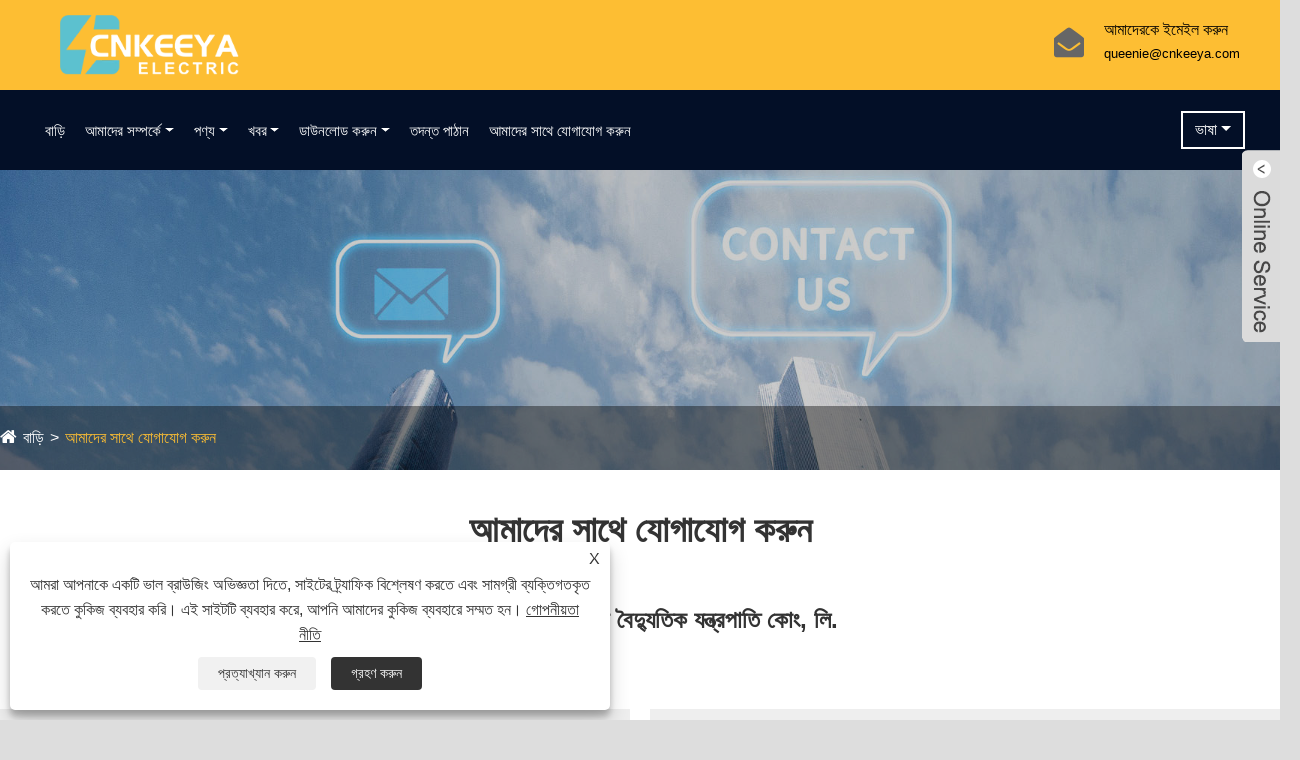

--- FILE ---
content_type: text/html; charset=utf-8
request_url: https://bn.cnkeeya.com/contact.html
body_size: 11030
content:

<!DOCTYPE html>
<html lang="bn">
    <head>
        <meta charset="utf-8">
        <meta http-equiv="X-UA-Compatible" content="IE=edge">
        <meta name="viewport" content="width=device-width, initial-scale=1.0, maximum-scale=1.0, user-scalable=no">
        
<title>আমাদের সাথে যোগাযোগ করুন - Zhejiang Hanya Electric Appliance Co., Ltd.</title>
<meta name="keywords" content="আমাদের সাথে যোগাযোগ করুন" />
<meta name="description" content="আপনি আমাদের কল করতে পারেন, ই-মেইল পাঠাতে পারেন। আমরা আপনার প্রয়োজনীয়তার জন্য বা আপনার দর্শনের সুবিধার্থে সর্বদা প্রস্তুত থাকব।" />
<link rel="shortcut icon" href="/upload/7325/2025041616344816281.ico" type="image/x-icon" />
<!-- Google tag (gtag.js) -->
<script async src="https://www.googletagmanager.com/gtag/js?id=G-08FF152XXR"></script>
<script>
  window.dataLayer = window.dataLayer || [];
  function gtag(){dataLayer.push(arguments);}
  gtag('js', new Date());

  gtag('config', 'G-08FF152XXR');
</script>
        <meta name="twitter:card" content="summary" />
        <meta name="twitter:title" content="আমাদের সাথে যোগাযোগ করুন - Zhejiang Hanya Electric Appliance Co., Ltd." />
        <meta name="twitter:description" content="আপনি আমাদের কল করতে পারেন, ই-মেইল পাঠাতে পারেন। আমরা আপনার প্রয়োজনীয়তার জন্য বা আপনার দর্শনের সুবিধার্থে সর্বদা প্রস্তুত থাকব।" />
        <meta name="twitter:image" content="https://bn.cnkeeya.com/upload/7325/20250925132138450467.webp" />
        <meta property="og:type" content="website" />
        <meta property="og:title" content="আমাদের সাথে যোগাযোগ করুন - Zhejiang Hanya Electric Appliance Co., Ltd." />
        <meta property="og:description" content="আপনি আমাদের কল করতে পারেন, ই-মেইল পাঠাতে পারেন। আমরা আপনার প্রয়োজনীয়তার জন্য বা আপনার দর্শনের সুবিধার্থে সর্বদা প্রস্তুত থাকব।" />
        <meta property="og:url" content="https://bn.cnkeeya.com/contact.html" />
        <meta property="og:site_name" content="ঝেজিয়াং কেবল বৈদ্যুতিন অ্যাপ্লায়েন্স কোং, লিমিটেড" />
        <meta property="og:image" content="https://bn.cnkeeya.com/upload/7325/20250925132138450467.webp">
        <link href="https://bn.cnkeeya.com/contact.html" rel="canonical" />
        <link rel="alternate" hreflang="en"  href="https://www.cnkeeya.com/contact.html"/>
<link rel="alternate" hreflang="es"  href="https://es.cnkeeya.com/contact.html"/>
<link rel="alternate" hreflang="pt"  href="https://pt.cnkeeya.com/contact.html"/>
<link rel="alternate" hreflang="ru"  href="https://ru.cnkeeya.com/contact.html"/>
<link rel="alternate" hreflang="fr"  href="https://fr.cnkeeya.com/contact.html"/>
<link rel="alternate" hreflang="ja"  href="https://ja.cnkeeya.com/contact.html"/>
<link rel="alternate" hreflang="de"  href="https://de.cnkeeya.com/contact.html"/>
<link rel="alternate" hreflang="vi"  href="https://vi.cnkeeya.com/contact.html"/>
<link rel="alternate" hreflang="it"  href="https://it.cnkeeya.com/contact.html"/>
<link rel="alternate" hreflang="nl"  href="https://nl.cnkeeya.com/contact.html"/>
<link rel="alternate" hreflang="th"  href="https://th.cnkeeya.com/contact.html"/>
<link rel="alternate" hreflang="pl"  href="https://pl.cnkeeya.com/contact.html"/>
<link rel="alternate" hreflang="ko"  href="https://ko.cnkeeya.com/contact.html"/>
<link rel="alternate" hreflang="sv"  href="https://sv.cnkeeya.com/contact.html"/>
<link rel="alternate" hreflang="hu"  href="https://hu.cnkeeya.com/contact.html"/>
<link rel="alternate" hreflang="ms"  href="https://ms.cnkeeya.com/contact.html"/>
<link rel="alternate" hreflang="bn"  href="https://bn.cnkeeya.com/contact.html"/>
<link rel="alternate" hreflang="da"  href="https://da.cnkeeya.com/contact.html"/>
<link rel="alternate" hreflang="fi"  href="https://fi.cnkeeya.com/contact.html"/>
<link rel="alternate" hreflang="hi"  href="https://hi.cnkeeya.com/contact.html"/>
<link rel="alternate" hreflang="x-default"  href="https://www.cnkeeya.com/contact.html"/>

        
<link href="/Template/324/css/font-awesome.min.css" rel="stylesheet">
<link href="/Template/324/css/language.css" rel="stylesheet">
<link href="/Template/324/css/bootstrap.min.css" rel="stylesheet">
<link href="/Template/324/css/animate.min.css" rel="stylesheet">
<link href="/Template/324/css/owl.carousel.min.css" rel="stylesheet">
<link href="/Template/324/css/slick.css" rel="stylesheet">
<link href="/Template/324/css/slick-theme.css" rel="stylesheet">
<link href="/Template/324/css/style.css" rel="stylesheet">
<link href="/Template/324/css/swiper.min.css" rel="stylesheet">
<script src="/Template/324/js/jquery-1.12.4.min.js" ></script>
<script src="/Template/324/js/swiper.min.js" ></script>
<link href="/Template/324/css/all.css" rel="stylesheet" type="text/css" />

    </head>
    <body>
        
<div class="wrapper">
  <div class="top-bar">
    <div class="container-fluid">
      <div class=" align-items-center">
        <div class="col-lg-lo ">
          <div class="logo"> 
                  <a href="/" title="ঝেজিয়াং কেবল বৈদ্যুতিন অ্যাপ্লায়েন্স কোং, লিমিটেড"> 
                  <img src="/upload/7325/20250925132138450467.webp" alt="ঝেজিয়াং কেবল বৈদ্যুতিন অ্যাপ্লায়েন্স কোং, লিমিটেড" title="ঝেজিয়াং কেবল বৈদ্যুতিন অ্যাপ্লায়েন্স কোং, লিমিটেড">
                 </a>
          </div>
        </div>
        <div class="col-lg-rt d-none d-lg-block">
          <div class="">
            <div class="col-u">
              <div class="top-bar-item">
                    
              </div>
            </div>
            <div class="col-u">
              <div class="top-bar-item">
                <div class="top-bar-icon"> <i class="fa fa-envelope-open"></i> </div>
                <div class="top-bar-text">
                  <h3>আমাদেরকে ইমেইল করুন</h3>
                  <p><a href="/message.html" title="queenie@cnkeeya.com">queenie@cnkeeya.com</a></p>
                </div>
              </div>
            </div>
          </div>
        </div>
      </div>
    </div>
  </div>
  <div class="nav-bar">
    <div class="container-fluid">
      <nav class="navbar navbar-expand-lg bg-dark navbar-dark"> <a href="#" class="navbar-brand"></a>
        <button type="button" class="navbar-toggler" data-toggle="collapse" data-target="#navbarCollapse"> <span class="navbar-toggler-icon"></span> </button>
        <div class="collapse navbar-collapse justify-content-between" id="navbarCollapse">
          <div class="navbar-nav mr-auto"> 
            <a class="nav-item nav-link" href="/" title="বাড়ি">বাড়ি</a><div class="nav-item dropdown"> <a href="/about.html" title="আমাদের সম্পর্কে" class="nav-link dropdown-toggle" data-toggle="dropdown">আমাদের সম্পর্কে</a><div class="dropdown-menu"><ul><li><a class="dropdown-item" title="Cnkeyaa সম্পর্কে" href="/about.html">Cnkeyaa সম্পর্কে</a></li><li><a class="dropdown-item" title="আমাদের কারখানা" href="/about/factory.html">আমাদের কারখানা</a></li><li><a class="dropdown-item" title="আমাদের সার্টিফিকেট" href="/about/certificate.html">আমাদের সার্টিফিকেট</a></li><li><a class="dropdown-item" title="কর্পারেশন" href="/about/corperation.html">কর্পারেশন</a></li><li><a class="dropdown-item" title="গ্রুপ এবং শাখা" href="/about/group.html">গ্রুপ এবং শাখা</a></li></ul></div></div><div class="nav-item dropdown"> <a href="/products.html" title="পণ্য" class="nav-link dropdown-toggle" data-toggle="dropdown">পণ্য</a><div class="dropdown-menu"><ul><li><a class="dropdown-item" href="/switchgear" title="সুইচগিয়ার" class="dropdown-item">সুইচগিয়ার</a><div class="s-menu"><a title="উচ্চ ভোল্টেজ এবং মাঝারি ভোল্টেজ সুইচগিয়ার" href="/high-voltage-and-medium-voltage-switchgear">উচ্চ ভোল্টেজ এবং মাঝারি ভোল্টেজ সুইচগিয়ার</a><a title="কম ভোল্টেজ সুইচগিয়ার" href="/low-voltage-switchgear">কম ভোল্টেজ সুইচগিয়ার</a></div></li><li><a class="dropdown-item" href="/transformers" title="ট্রান্সফরমার" class="dropdown-item">ট্রান্সফরমার</a><div class="s-menu"><a title="বর্তমান ট্রান্সফরমার" href="/current-transformer">বর্তমান ট্রান্সফরমার</a><a title="ভোল্টেজ ট্রান্সফরমার" href="/voltage-transformer">ভোল্টেজ ট্রান্সফরমার</a><a title="তেল নিমজ্জিত ট্রান্সফরমার" href="/oil-immersed-transformer">তেল নিমজ্জিত ট্রান্সফরমার</a><a title="শুকনো ধরনের ট্রান্সফরমার" href="/dry-type-transformer">শুকনো ধরনের ট্রান্সফরমার</a></div></li><li><a class="dropdown-item" href="/box-type-substation" title="বক্স টাইপ সাবস্টেশন" class="dropdown-item">বক্স টাইপ সাবস্টেশন</a></li><li><a class="dropdown-item" href="/socket-box" title="সকেট বাক্স" class="dropdown-item">সকেট বাক্স</a></li><li><a class="dropdown-item" href="/circuit-breakers" title="সার্কিট ব্রেকার" class="dropdown-item">সার্কিট ব্রেকার</a></li><li><a class="dropdown-item" href="/electrical-insulator" title="বৈদ্যুতিক অন্তরক" class="dropdown-item">বৈদ্যুতিক অন্তরক</a></li><li><a class="dropdown-item" href="/disconnect-switch" title="সংযোগ বিচ্ছিন্ন করুন" class="dropdown-item">সংযোগ বিচ্ছিন্ন করুন</a></li><li><a class="dropdown-item" href="/distribution-cabinet-shell" title="বিতরণ মন্ত্রিসভা শেল" class="dropdown-item">বিতরণ মন্ত্রিসভা শেল</a></li><li><a class="dropdown-item" href="/high-voltage-fuse" title="উচ্চ ভোল্টেজ ফিউজ" class="dropdown-item">উচ্চ ভোল্টেজ ফিউজ</a></li><li><a class="dropdown-item" href="/accessory" title="আনুষঙ্গিক" class="dropdown-item">আনুষঙ্গিক</a></li><li><a class="dropdown-item" href="/new-energy-distribution-euipment" title="নতুন শক্তি বিতরণ ইইউপমেন্ট" class="dropdown-item">নতুন শক্তি বিতরণ ইইউপমেন্ট</a></li></ul></div></div><div class="nav-item dropdown"> <a href="/news.html" title="খবর" class="nav-link dropdown-toggle" data-toggle="dropdown">খবর</a><div class="dropdown-menu"><ul><li><a  class="dropdown-item"  title="কর্পোরেট খবর" href="/news/corporate-news">কর্পোরেট খবর</a></li><li><a  class="dropdown-item"  title="শিল্প সংবাদ" href="/news/industry-news">শিল্প সংবাদ</a></li><li><a  class="dropdown-item"  title="FAQ" href="/news/faq">FAQ</a></li><li><a  class="dropdown-item"  title="এক্সপো নিউজ" href="/news/expo-news">এক্সপো নিউজ</a></li><li><a  class="dropdown-item"  title="দলের কার্যকলাপ" href="/news/team-activity">দলের কার্যকলাপ</a></li></ul></div></div><div class="nav-item dropdown"> <a href="/download.html" title="ডাউনলোড করুন" class="nav-link dropdown-toggle" data-toggle="dropdown">ডাউনলোড করুন</a><div class="dropdown-menu"><ul><li><a  class="dropdown-item" title="সুইচগিয়ার" href="/download/switchgear">সুইচগিয়ার</a></li><li><a  class="dropdown-item" title="ট্রান্সফর্মার" href="/download/transformer">ট্রান্সফর্মার</a></li><li><a  class="dropdown-item" title="বিদ্যুৎ বিতরণ বাক্স" href="/download/power-distribution-box">বিদ্যুৎ বিতরণ বাক্স</a></li><li><a  class="dropdown-item" title="উচ্চ ভোল্টেজ ফিউজ" href="/download/high-voltage-fuse">উচ্চ ভোল্টেজ ফিউজ</a></li></ul></div></div><a class="nav-item nav-link" href="/message.html" title="তদন্ত পাঠান">তদন্ত পাঠান</a><a class="nav-item nav-link" href="/contact.html" title="আমাদের সাথে যোগাযোগ করুন">আমাদের সাথে যোগাযোগ করুন</a>   
          </div>
        </div>
        <div class="ml-auto language">
          <div class="nav-item dropdown"> <a class="btn dropdown-toggle" href="javascript:;"  data-toggle="dropdown">ভাষা</a>
            <div class="dropdown-menu">
              <ul >
                   <li class="nav-item nav-link language-flag language-flag-en"><a title="English" href="https://www.cnkeeya.com/contact.html" class="b"><b class="country-flag"></b><span>English</span></a></li><li class="nav-item nav-link language-flag language-flag-es"><a title="Español" href="https://es.cnkeeya.com/contact.html" class="b"><b class="country-flag"></b><span>Español</span></a></li><li class="nav-item nav-link language-flag language-flag-pt"><a title="Português" href="https://pt.cnkeeya.com/contact.html" class="b"><b class="country-flag"></b><span>Português</span></a></li><li class="nav-item nav-link language-flag language-flag-ru"><a title="русский" href="https://ru.cnkeeya.com/contact.html" class="b"><b class="country-flag"></b><span>русский</span></a></li><li class="nav-item nav-link language-flag language-flag-fr"><a title="Français" href="https://fr.cnkeeya.com/contact.html" class="b"><b class="country-flag"></b><span>Français</span></a></li><li class="nav-item nav-link language-flag language-flag-ja"><a title="日本語" href="https://ja.cnkeeya.com/contact.html" class="b"><b class="country-flag"></b><span>日本語</span></a></li><li class="nav-item nav-link language-flag language-flag-de"><a title="Deutsch" href="https://de.cnkeeya.com/contact.html" class="b"><b class="country-flag"></b><span>Deutsch</span></a></li><li class="nav-item nav-link language-flag language-flag-vi"><a title="tiếng Việt" href="https://vi.cnkeeya.com/contact.html" class="b"><b class="country-flag"></b><span>tiếng Việt</span></a></li><li class="nav-item nav-link language-flag language-flag-it"><a title="Italiano" href="https://it.cnkeeya.com/contact.html" class="b"><b class="country-flag"></b><span>Italiano</span></a></li><li class="nav-item nav-link language-flag language-flag-nl"><a title="Nederlands" href="https://nl.cnkeeya.com/contact.html" class="b"><b class="country-flag"></b><span>Nederlands</span></a></li><li class="nav-item nav-link language-flag language-flag-th"><a title="ภาษาไทย" href="https://th.cnkeeya.com/contact.html" class="b"><b class="country-flag"></b><span>ภาษาไทย</span></a></li><li class="nav-item nav-link language-flag language-flag-pl"><a title="Polski" href="https://pl.cnkeeya.com/contact.html" class="b"><b class="country-flag"></b><span>Polski</span></a></li><li class="nav-item nav-link language-flag language-flag-ko"><a title="한국어" href="https://ko.cnkeeya.com/contact.html" class="b"><b class="country-flag"></b><span>한국어</span></a></li><li class="nav-item nav-link language-flag language-flag-sv"><a title="Svenska" href="https://sv.cnkeeya.com/contact.html" class="b"><b class="country-flag"></b><span>Svenska</span></a></li><li class="nav-item nav-link language-flag language-flag-hu"><a title="magyar" href="https://hu.cnkeeya.com/contact.html" class="b"><b class="country-flag"></b><span>magyar</span></a></li><li class="nav-item nav-link language-flag language-flag-ms"><a title="Malay" href="https://ms.cnkeeya.com/contact.html" class="b"><b class="country-flag"></b><span>Malay</span></a></li><li class="nav-item nav-link language-flag language-flag-bn"><a title="বাংলা ভাষার" href="https://bn.cnkeeya.com/contact.html" class="b"><b class="country-flag"></b><span>বাংলা ভাষার</span></a></li><li class="nav-item nav-link language-flag language-flag-da"><a title="Dansk" href="https://da.cnkeeya.com/contact.html" class="b"><b class="country-flag"></b><span>Dansk</span></a></li><li class="nav-item nav-link language-flag language-flag-fi"><a title="Suomi" href="https://fi.cnkeeya.com/contact.html" class="b"><b class="country-flag"></b><span>Suomi</span></a></li><li class="nav-item nav-link language-flag language-flag-hi"><a title="हिन्दी" href="https://hi.cnkeeya.com/contact.html" class="b"><b class="country-flag"></b><span>हिन्दी</span></a></li>    
              </ul>
            </div>
          </div>
        </div>
      </nav>
    </div>
  </div>
 

        <!-- banner start -->
        <div class="sep-inner-banner relative">
            <img src="/upload/7325/20231012100329182474.jpg" class="width100 block sep-brightness min300" alt="আমাদের সাথে যোগাযোগ করুন" title="আমাদের সাথে যোগাযোগ করুন">
            <div class="sep-container translate-center">
                <div class="row">
                    <div class="col-md-12"></div>
                </div>
            </div>
            <div class="sep-breadcrumb">
                <div class="sep-container">
                    <ul class="breadcrumb">
                        <li><a href="/" title="বাড়ি">বাড়ি</a></li>
                        <li><a href="/contact.html" title="আমাদের সাথে যোগাযোগ করুন">আমাদের সাথে যোগাযোগ করুন</a></li>
                    </ul>
                </div>
            </div>
        </div>
        <!-- banner end -->
        <!-- Contact start -->
        <div class="sep-inner-body ccontactlist">
            <div class="sep-section-normal">
                <div class="sep-container">
                    <h1 class="title text-bold fz44">আমাদের সাথে যোগাযোগ করুন</h1>
                </div>
            </div>
            <div class="sep-inner-body">
                <div class="sep-container">
                    <div class="company-wrap">
                        <div class="sep-section-normal">
                            <div class="richtext">
                                <p style="text-align:center;">
	<span style="font-size:24px;font-weight:bold;">Zhejiang শুধুমাত্র বৈদ্যুতিক যন্ত্রপাতি কোং, লি.</span> 
</p>
<p>
	<br />
</p>
<style>
.conta-d .c-d {
    background: #eee;
    padding: 30px;
}
.richtext p {
    margin-bottom: 20px;
    color: #333;
}
</style>
<div class="common-d conta-d">
	<div class="c-d">
		<p>
			<strong>ঠিকানা:</strong>নং 68, ওয়েই নং.19 রোড, ইউকিং ইকোনমিক ডেভেলপমেন্ট জোন, ইউকিং সিটি, ওয়েনঝো সিটি, ঝেজিয়াং প্রদেশ, চীন</p>
		<p>
			<strong>ফোন:</strong> <a href="tel:+86-18857773932" target="_blank">+86-18857773932</a> 
		</p>
		<p>
			<strong>টেলিফোন:</strong> <a href="tel:+86-577-61568668" target="_blank">+86-577-61568668</a> 
		</p>
		<p>
			<strong>Wechat:</strong>+86 18857773932</p>
		<p>
			<strong>Whatsapp:</strong>+86 15558806611</p>
		<p>
			<strong>ওয়েব:</strong> <a href="https://www.cnkeeya.com" target="_blank">www.cnkeeya.com</a> 
		</p>
	</div>
	<div class="c-d c-d-1">
		<p>
			<strong>ইমেইল:</strong> 
		</p>
		<p>
			<strong>কুইনির:</strong> <a href="mailto:queenie@cnkeeya.com" target="_blank">queenie@cnkeeya.com</a> 
		</p>
		<p>
			<strong>লুনার:</strong> <a href="mailto:keeya@cnkeeya.com" target="_blank">keeya@cnkeeya.com</a> 
		</p>
		<p>
			<strong>উইলিয়ামের:</strong> <a href="mailto:cnkeeya@cnkeeya.com" target="_blank">cnkeeya@cnkeeya.com</a> 
		</p>
		<p>
			<strong>আনার:</strong> <a href="mailto:anna@cnkeeya.com" target="_blank">anna@cnkeeya.com</a> 
		</p>
	</div>
</div>
<p>
	<br />
</p>
<style>
.equal-distribution{
background:#eee;
padding:20px 40px;
}
.conta-d1 h4{
    font-size: 20px;
    color: #333;
    font-weight: bold;
    margin-bottom: 25px;
    background: #fdbe33;
    padding: 5px 10px;
    border-radius: 20px 20px 20px 0;
}
</style>
<p class="equal-distribution">
	<img src="https://i.trade-cloud.com.cn/upload/7325/image/20231103/2_76474.jpg" alt="" /><img src="https://i.trade-cloud.com.cn/upload/7325/image/20231103/3_490573.jpg" alt="" /><img src="https://i.trade-cloud.com.cn/upload/7325/image/20231103/4_12260.jpg" alt="" /> 
</p>
<p>
	<br />
</p>
<div class="common-d conta-d conta-d1">
	<div class="c-d">
		<h4>কেয়া ইলেকট্রিক অ্যাপ্লায়েন্স গ্রুপ</h4>
		<p>
			<strong>যোগ করুন:</strong>No.208, Wei No.12 Road, Yueqing Economic Development Zone, Yueqing City, Zhejiang Province, China</p>
		<p>
			<strong>টেলিফোন:</strong> <a href="tel:+86-577-61568666" target="_blank">+86-577-61568666</a> 
		</p>
		<p>
			<strong>ফ্যাক্স:</strong>+86-577-61568665</p>
		<p>
			<strong>ওয়েব:</strong> <a href="https://www.keeya.com.cn" target="_blank">www.keeya.com.cn</a> 
		</p>
	</div>
	<div class="c-d c-d-1">
		<h4>ZHEJIANG জাস্ট ইলেকট্রিক অ্যাপ্লায়েন্স কো.,লি</h4>
		<p>
			<strong>যোগ করুন:</strong>নং 308, Wei No.16 রোড, Yueqing অর্থনৈতিক উন্নয়ন অঞ্চল, Yueqing City, Wenzhou City, Zhejiang প্রদেশ</p>
		<p>
			<strong>টেলিফোন:</strong> <a href="tel:+86-577-61576617" target="_blank">+86-577-61576617</a> 
		</p>
		<p>
			<strong>ওয়েব:</strong> <a href="https://www.cnkeeya.com" target="_blank">www.cnkeeya.com</a> 
		</p>
		<p>
			<strong>ইমেইল:</strong> <a href="mailto:cnkeeya@cnkeeya.com" target="_blank">cnkeeya@cnkeeya.com</a>; <a href="mailto:queenie@cnkeeya.com" target="_blank">queenie@cnkeeya.com</a> 
		</p>
	</div>
</div>
<p>
	<br />
</p>
<div class="common-d conta-d conta-d1">
	<div class="c-d">
		<h4>ZHEJIANG HANGYA ইলেকট্রিক অ্যাপ্লায়েন্স কোং, লিমিটেড</h4>
		<p>
			<strong>যোগ করুন:</strong>নং 308, ওয়েই 16 রোড, ইউকিং ইকোনমিক ডেভেলপমেন্ট জোন, ঝেজিয়াং প্রদেশ, চীন</p>
		<p>
			<strong>টেলিফোন:</strong> <a href="tel:+86-13567766258" target="_blank">+86-13567766258</a> 
		</p>
	</div>
	<div class="c-d c-d-1">
		<h4>নাইসি ইলেকট্রিক পাওয়ার টেকনোলজি কোং, লিমিটেড</h4>
		<p>
			<strong>যোগ করুন:</strong>নং 308, ওয়েই নং 19 রোড, ইউকিং ইকোনমিক ডেভেলপমেন্ট জোন, ঝেজিয়াং প্রদেশ</p>
		<p>
			<strong>টেলিফোন:</strong> <a href="tel:+86-577-61568999" target="_blank">+86-577-61568999</a> 
		</p>
	</div>
</div>
<p>
	<br />
</p>
<div class="common-d conta-d conta-d1">
	<div class="c-d">
		<h4>ZHEJIANG YIMIN ইলেকট্রিক টেকনোলজি কো., লি</h4>
		<p>
			<strong>যোগ করুন:</strong>লিমা গ্রাম, লিউশি টাউন, ইউকিং সিটি, ওয়েনঝো সিটি, ঝেজিয়াং প্রদেশ</p>
		<p>
			<strong>টেলিফোন:</strong> <a href="tel:+86-13989779778" target="_blank">+৮৬-১৩৯৮৯৭৭৯৭৭৮</a> 
		</p>
	</div>
	<div class="c-d c-d-1">
		<h4>WENZHOU NASITE ইলেকট্রিক কোং, লিমিটেড</h4>
		<p>
			<strong>যোগ করুন:</strong>নং 308, ওয়েই 19 তম রোড, ইউকিং ইকোনমিক ডেভেলপমেন্ট জোন, ঝেজিয়াং প্রদেশ</p>
		<p>
			<strong>টেলিফোন:</strong> <a href="tel:+86-15558800018" target="_blank">+86-15558800018</a> 
		</p>
	</div>
</div>
<p>
	<br />
</p>
<div class="common-d conta-d conta-d1">
	<div class="c-d">
		<h4>NUOXUN ইলেকট্রিক কো., লি</h4>
		<p>
			<strong>যোগ করুন:</strong>বিল্ডিং 7, জোন ডি, ইকুইপমেন্ট ম্যানুফ্যাকচারিং ইন্ডাস্ট্রিয়াল পার্ক, জিনমা অ্যাভিনিউ, হুলিং হাই টেক জোন, জিয়ুয়ান সিটি, হেনান প্রদেশ</p>
		<p>
			<strong>টেলিফোন:</strong> <a href="tel:+86-15558806611" target="_blank">+86-15558806611</a> 
		</p>
	</div>
	<div class="c-d c-d-1">
		<h4>HAAY GROUP CO., LIMED</h4>
		<p>
			<strong>যোগ করুন:</strong>নং 308 ওয়েই 16 রোড, ইউকিং ইকোনমিক ডেভেলপমেন্ট জোন, ঝেজিয়াং প্রদেশ, চীন</p>
		<p>
			<strong>টেলিফোন:</strong> <a href="tel:+86-577-61576617" target="_blank">+86-577-61576617</a> 
		</p>
	</div>
</div>
<p>
	<br />
</p>
<iframe src="https://www.google.com/maps/embed?pb=!1m17!1m12!1m3!1d3521.171161729743!2d121.006602!3d28.049798000000003!2m3!1f0!2f0!3f0!3m2!1i1024!2i768!4f13.1!3m2!1m1!2zMjjCsDAyJzU5LjMiTiAxMjHCsDAwJzIzLjgiRQ!5e0!3m2!1szh-CN!2sus!4v1762754382908!5m2!1szh-CN!2sus" width="100%" height="600px" style="border:0;" allowfullscreen="" loading="lazy" referrerpolicy="no-referrer-when-downgrade">
</iframe>
<p>
	<br />
</p>
                            </div>
                        </div>
                    </div>
                </div>
            </div>

            <div class="bq-contact-form-box padding-110">
                <div class="sep-container flex flex-wrap">

                    <div class="contact-form-right wow fadeInLeft  animated animated" style="visibility: visible; animation-name: fadeInLeft;">
                        <div class="left">
                            <div class="left-title gtj-ff-sbold">
                                যোগাযোগের তথ্য
                            </div>
                            <ul class="com-ul">
                                <li>
                                    <div class="icon iconfont">&#xe697;</div>
                                    <div class="con">
                                        <p class="con-title">
                                            ঠিকানা
                                        </p>
                                        <p class="con-des">
                                            68 নং, ওয়েই নং -১৯ রোড, ইউউইকিং অর্থনৈতিক উন্নয়ন অঞ্চল, ইউউকিং সিটি, ওয়েনজহু সিটি, ঝিজিয়াং প্রদেশ, চীন
                                        </p>
                                    </div>

                                </li>
                                <li>
                                    <div class="icon iconfont">&#xe610;</div>
                                    <div class="con">
                                        <p class="con-title ">
                                            টেলিফোন
                                        </p>
                                        <p class="con-des">
                                            <a href="tel:+86 18857773932">+86 18857773932	</a>
                                        </p>
                                    </div>

                                </li>
                                <li>
                                    <div class="icon iconfont">&#xe605;</div>
                                    <div class="con">
                                        <p class="con-title">
                                            ই-মেইল
                                        </p>
                                        <p class="con-des">
                                            <a href="/message.html">queenie@cnkeeya.com</a>
                                        </p>
                                    </div>
                                </li>
                            </ul>
                        </div>
                    </div>
                    <div class="contact-form-left">

                        <div class="tc-pro-forms-boxs contact-form">
                            <div class="right-title gtj-ff-sbold">
                                ডিস্ট্রিবিউশন ক্যাবিনেট শেল, সার্কিট ব্রেকার, সুইচগিয়ার বা মূল্য তালিকা সম্পর্কে অনুসন্ধানের জন্য, অনুগ্রহ করে আমাদের কাছে আপনার ইমেলটি ছেড়ে দিন এবং আমরা 24 ঘন্টার মধ্যে যোগাযোগ করব।
                            </div>
                            <div class="sep-general-form fix">
                                <form class="sep-form sep-form-inquire1" id="ContactForm">
                                    <div class="form-group ons lf">

                                        <input class="form-control" placeholder="*নাম" id="contact_name" name="name" type="text" value="" required>
                                    </div>
                                    <div class="form-group ons rt">

                                        <input class="form-control" name="email" placeholder="*ই-মেইল" id="contact_email" type="email" value="" required>
                                    </div>
                                    <div class="form-group ons rt">

                                        <input class="form-control" placeholder="টেলিফোন / হোয়াটসঅ্যাপ" id="contact_tel" name="tel" type="text" value="">
                                    </div>
                                    <div class="form-group ons rt">
                                        <input class="form-control" placeholder="প্রতিষ্ঠান" id="contact_company" name="Company" type="text" value="">
                                    </div>
                                    <div class="form-group ons rt">
                                        <input class="form-control" placeholder="বিষয়" id="contact_subject" name="Subject" type="text" value="">
                                    </div>
                                    <div class="form-group ons rt text-box content">
                                        <i class="iconfont icon-wenben"></i>
                                        <textarea name="content" cols="10" rows="6" placeholder="*বিষয়বস্তু" id="contact_content" class="form-control" required></textarea>
                                    </div>
                                    <div class="form-group ons rt btn-box">
                                        <button id="contact_submit" class="btn btn-primary read-mores trans gtj-ff-bold1" type="submit">জমা<i class="iconfont">&#xe62b;</i></button>
                                    </div>
                                </form>
                            </div>
                        </div>
                    </div>
                </div>

            </div>

            <script>
                ContactForm.addEventListener("submit", (e) => {
                    e.preventDefault();

                    const button = $("#contact_submit");

                    button.attr("disabled", true);

                    var Subject, Company, Email, Name, Tel, Content;
                    Subject = $("input#contact_subject").val().trim();
                    Company = $("input#contact_company").val().trim();
                    Name = $("input#contact_name").val().trim();
                    Email = $("input#contact_email").val().trim();
                    Tel = $("input#contact_tel").val().trim();
                    Content = $("#contact_content").val();

                    button.html("Please Wait...");

                    var url = window.location.pathname;
                    $.ajax({
                        type: "POST",
                        url: "/AjaxData.ashx",
                        data: "Action=AddBook&Subject=" + encodeURIComponent(Subject) + "&Company=" + encodeURIComponent(Company) + "&Email=" + encodeURIComponent(Email)
                            + "&Name=" + encodeURIComponent(Name) + "&Url=" + encodeURIComponent(url) + "&Tel=" + encodeURIComponent(Tel) + "&Message=" + encodeURIComponent(Content),
                        success: function (ret) {
                            if (ret == "200") {
                                window.location.href = "/thank.html";
                            }
                            else {
                                alert(ret);
                                button.html("জমা<i class=\"iconfont\">&#xe62b;</i>");
                            button.attr("disabled", false);
                        }
                    },
                    error: function (XMLHttpRequest, textStatus, errorThrown) {
                        alert("Erro"); button.html("জমা<i class=\"iconfont\">&#xe62b;</i>"); button.attr("disabled", false);
                    }
                });
            });
            </script>


            <div class="Recommendations sep-section-normal bg">
                <div class="sep-container">
                    <a class="sep-title text-bold fz44 text-center has-line line-center">সংবাদ সুপারিশ</a>
                    <div class="relate-news-items row">
                        <div class="swiper-container">
                            <div class="swiper-wrapper">
                                <div class="item col-md-3 swiper-slide"><div class="box"><a href="/news/deepening-north-american-market-our-company-s-u-s-low-voltage-switchgear-project-successfully-completed.html" title="উত্তর আমেরিকার বাজার গভীর হচ্ছে! আমাদের কোম্পানির ইউ.এস. লো-ভোল্টেজ সুইচগিয়ার প্রকল্প সফলভাবে সম্পন্ন হয়েছে" class="thumb block relative overflow"><img src="/upload/7325/20251204161746511678.jpg" class="sep-scale width100" alt="উত্তর আমেরিকার বাজার গভীর হচ্ছে! আমাদের কোম্পানির ইউ.এস. লো-ভোল্টেজ সুইচগিয়ার প্রকল্প সফলভাবে সম্পন্ন হয়েছে" title="উত্তর আমেরিকার বাজার গভীর হচ্ছে! আমাদের কোম্পানির ইউ.এস. লো-ভোল্টেজ সুইচগিয়ার প্রকল্প সফলভাবে সম্পন্ন হয়েছে" /></a><div class="info sep-transition"><a href="/news/deepening-north-american-market-our-company-s-u-s-low-voltage-switchgear-project-successfully-completed.html" class="title text-bold block" title="উত্তর আমেরিকার বাজার গভীর হচ্ছে! আমাদের কোম্পানির ইউ.এস. লো-ভোল্টেজ সুইচগিয়ার প্রকল্প সফলভাবে সম্পন্ন হয়েছে">উত্তর আমেরিকার বাজার গভীর হচ্ছে! আমাদের কোম্পানির ইউ.এস. লো-ভোল্টেজ সুইচগিয়ার প্রকল্প সফলভাবে সম্পন্ন হয়েছে</a><a href="/news/deepening-north-american-market-our-company-s-u-s-low-voltage-switchgear-project-successfully-completed.html" class="more text-bold" title="উত্তর আমেরিকার বাজার গভীর হচ্ছে! আমাদের কোম্পানির ইউ.এস. লো-ভোল্টেজ সুইচগিয়ার প্রকল্প সফলভাবে সম্পন্ন হয়েছে">আরো দেখুন &gt;&gt; </a></div></div></div><div class="item col-md-3 swiper-slide"><div class="box"><a href="/news/what-is-the-difference-between-a-voltage-stabilizer-and-a-transformer.html" title="একটি ভোল্টেজ স্টেবিলাইজার এবং একটি ট্রান্সফরমার মধ্যে পার্থক্য কি?" class="thumb block relative overflow"><img src="/upload/7325/20250711154917867742.jpg" class="sep-scale width100" alt="একটি ভোল্টেজ স্টেবিলাইজার এবং একটি ট্রান্সফরমার মধ্যে পার্থক্য কি?" title="একটি ভোল্টেজ স্টেবিলাইজার এবং একটি ট্রান্সফরমার মধ্যে পার্থক্য কি?" /></a><div class="info sep-transition"><a href="/news/what-is-the-difference-between-a-voltage-stabilizer-and-a-transformer.html" class="title text-bold block" title="একটি ভোল্টেজ স্টেবিলাইজার এবং একটি ট্রান্সফরমার মধ্যে পার্থক্য কি?">একটি ভোল্টেজ স্টেবিলাইজার এবং একটি ট্রান্সফরমার মধ্যে পার্থক্য কি?</a><a href="/news/what-is-the-difference-between-a-voltage-stabilizer-and-a-transformer.html" class="more text-bold" title="একটি ভোল্টেজ স্টেবিলাইজার এবং একটি ট্রান্সফরমার মধ্যে পার্থক্য কি?">আরো দেখুন &gt;&gt; </a></div></div></div><div class="item col-md-3 swiper-slide"><div class="box"><a href="/news/what-makes-a-good-electrical-insulator.html" title="একটি ভাল বৈদ্যুতিক অন্তরক কি করে?" class="thumb block relative overflow"><img src="/upload/7325/20250711164042478651.jpg" class="sep-scale width100" alt="একটি ভাল বৈদ্যুতিক অন্তরক কি করে?" title="একটি ভাল বৈদ্যুতিক অন্তরক কি করে?" /></a><div class="info sep-transition"><a href="/news/what-makes-a-good-electrical-insulator.html" class="title text-bold block" title="একটি ভাল বৈদ্যুতিক অন্তরক কি করে?">একটি ভাল বৈদ্যুতিক অন্তরক কি করে?</a><a href="/news/what-makes-a-good-electrical-insulator.html" class="more text-bold" title="একটি ভাল বৈদ্যুতিক অন্তরক কি করে?">আরো দেখুন &gt;&gt; </a></div></div></div><div class="item col-md-3 swiper-slide"><div class="box"><a href="/news/what-is-a-high-voltage-switchgear.html" title="একটি উচ্চ-ভোল্টেজ সুইচগিয়ার কী?" class="thumb block relative overflow"><img src="/upload/7325/20250711172559990601.jpg" class="sep-scale width100" alt="একটি উচ্চ-ভোল্টেজ সুইচগিয়ার কী?" title="একটি উচ্চ-ভোল্টেজ সুইচগিয়ার কী?" /></a><div class="info sep-transition"><a href="/news/what-is-a-high-voltage-switchgear.html" class="title text-bold block" title="একটি উচ্চ-ভোল্টেজ সুইচগিয়ার কী?">একটি উচ্চ-ভোল্টেজ সুইচগিয়ার কী?</a><a href="/news/what-is-a-high-voltage-switchgear.html" class="more text-bold" title="একটি উচ্চ-ভোল্টেজ সুইচগিয়ার কী?">আরো দেখুন &gt;&gt; </a></div></div></div><div class="item col-md-3 swiper-slide"><div class="box"><a href="/news/what-is-a-box-type-substation.html" title="একটি বক্স টাইপ সাবস্টেশন কি?" class="thumb block relative overflow"><img src="/upload/7325/20250709131520435663.jpg" class="sep-scale width100" alt="একটি বক্স টাইপ সাবস্টেশন কি?" title="একটি বক্স টাইপ সাবস্টেশন কি?" /></a><div class="info sep-transition"><a href="/news/what-is-a-box-type-substation.html" class="title text-bold block" title="একটি বক্স টাইপ সাবস্টেশন কি?">একটি বক্স টাইপ সাবস্টেশন কি?</a><a href="/news/what-is-a-box-type-substation.html" class="more text-bold" title="একটি বক্স টাইপ সাবস্টেশন কি?">আরো দেখুন &gt;&gt; </a></div></div></div><div class="item col-md-3 swiper-slide"><div class="box"><a href="/news/box-type-substation-enhancing-electrical-distribution-efficiency.html" title="বক্স টাইপ সাবস্টেশন: বৈদ্যুতিক বিতরণ দক্ষতা বৃদ্ধি" class="thumb block relative overflow"><img src="/upload/7325/20250711165859487220.png" class="sep-scale width100" alt="বক্স টাইপ সাবস্টেশন: বৈদ্যুতিক বিতরণ দক্ষতা বৃদ্ধি" title="বক্স টাইপ সাবস্টেশন: বৈদ্যুতিক বিতরণ দক্ষতা বৃদ্ধি" /></a><div class="info sep-transition"><a href="/news/box-type-substation-enhancing-electrical-distribution-efficiency.html" class="title text-bold block" title="বক্স টাইপ সাবস্টেশন: বৈদ্যুতিক বিতরণ দক্ষতা বৃদ্ধি">বক্স টাইপ সাবস্টেশন: বৈদ্যুতিক বিতরণ দক্ষতা বৃদ্ধি</a><a href="/news/box-type-substation-enhancing-electrical-distribution-efficiency.html" class="more text-bold" title="বক্স টাইপ সাবস্টেশন: বৈদ্যুতিক বিতরণ দক্ষতা বৃদ্ধি">আরো দেখুন &gt;&gt; </a></div></div></div>
                            </div>
                            <div class="swiper-button-prev"><i class="icon iconfont">&#xe61a; </i></div>
                            <div class="swiper-button-next"><i class="icon iconfont">&#xe62c; </i></div>
                        </div>
                    </div>
                </div>
            </div>
        </div>
        <script src="/js/njs.js"></script>
        <!-- Contact end -->

        
<div class="footer wow fadeIn" data-wow-delay="0.3s">
    <div class="container">
        <div class="row">
            <div class="col-md-6 col-lg-3 footer-widget">
                <div class="footer-link">
                    <h2>আমাদের সম্পর্কে<i class="fa fa-angle-down"></i></h2>
                    <ul class="list-area ">
                         <a href="/about.html" title="Cnkeyaa সম্পর্কে">Cnkeyaa সম্পর্কে</a><a href="/about/factory.html" title="আমাদের কারখানা">আমাদের কারখানা</a><a href="/about/certificate.html" title="আমাদের সার্টিফিকেট">আমাদের সার্টিফিকেট</a><a href="/about/corperation.html" title="কর্পারেশন">কর্পারেশন</a><a href="/about/group.html" title="গ্রুপ এবং শাখা">গ্রুপ এবং শাখা</a>
                        
                    </ul>
                </div>
            </div>
            <div class="col-md-6 col-lg-3 footer-widget">
                <div class="footer-link">
                    <h2>পণ্য <i class="fa fa-angle-down"></i></h2>
                    <ul class="list-area ">
                         <a title="সুইচগিয়ার" href="/switchgear">সুইচগিয়ার</a><a title="ট্রান্সফরমার" href="/transformers">ট্রান্সফরমার</a><a title="বক্স টাইপ সাবস্টেশন" href="/box-type-substation">বক্স টাইপ সাবস্টেশন</a><a title="সকেট বাক্স" href="/socket-box">সকেট বাক্স</a><a title="সার্কিট ব্রেকার" href="/circuit-breakers">সার্কিট ব্রেকার</a><a title="বৈদ্যুতিক অন্তরক" href="/electrical-insulator">বৈদ্যুতিক অন্তরক</a><a title="সংযোগ বিচ্ছিন্ন করুন" href="/disconnect-switch">সংযোগ বিচ্ছিন্ন করুন</a><a title="বিতরণ মন্ত্রিসভা শেল" href="/distribution-cabinet-shell">বিতরণ মন্ত্রিসভা শেল</a><a title="উচ্চ ভোল্টেজ ফিউজ" href="/high-voltage-fuse">উচ্চ ভোল্টেজ ফিউজ</a><a title="আনুষঙ্গিক" href="/accessory">আনুষঙ্গিক</a><a title="নতুন শক্তি বিতরণ ইইউপমেন্ট" href="/new-energy-distribution-euipment">নতুন শক্তি বিতরণ ইইউপমেন্ট</a>
                    </ul>
                </div>
            </div>
            <div class="col-md-6 col-lg-3 footer-widget">
                <div class="footer-link">
                    <h2>খবর <i class="fa fa-angle-down"></i> </h2>
                    <ul class="list-area ">
                         <a title="কর্পোরেট খবর" href="/news/corporate-news">কর্পোরেট খবর</a><a title="শিল্প সংবাদ" href="/news/industry-news">শিল্প সংবাদ</a><a title="FAQ" href="/news/faq">FAQ</a><a title="এক্সপো নিউজ" href="/news/expo-news">এক্সপো নিউজ</a><a title="দলের কার্যকলাপ" href="/news/team-activity">দলের কার্যকলাপ</a>
                    </ul>
                </div>
            </div>
            <div class="col-md-6 col-lg-3 footer-widget">
                <div class="footer-contact">
                    <h2>যোগাযোগ করুন<i class="fa fa-angle-down"></i></h2>
                    <ul class="list-area ">
                        <p><i class="fa fa-phone"></i><a href="tel:+86 18857773932" title="+86 18857773932">+86 18857773932</a></p><p><i class="fa fa-mobile"></i><a href="tel:+86 18857773932" title="+86 18857773932">+86 18857773932</a></p><p><i class="fa fa-envelope"></i><a href="/message.html" title="queenie@cnkeeya.com">queenie@cnkeeya.com</a></p><p><i class="fa fa-map-marker"></i>68 নং, ওয়েই নং -১৯ রোড, ইউউইকিং অর্থনৈতিক উন্নয়ন অঞ্চল, ইউউকিং সিটি, ওয়েনজহু সিটি, ঝিজিয়াং প্রদেশ, চীন</p>
                        <div class="footer-social">
                             <a href="https://www.facebook.com/chen.yao.yao.934822/" title="ফেসবুক" target="_blank" rel="nofollow"><i class="fa fa-facebook"></i></a><a href="https://x.com/CNKEEYA" title="টুইটার" target="_blank" rel="nofollow"><i class="fa fa-twitter"></i></a><a href="https://www.linkedin.com/in/yaoyao-chen-122333105/" title="লিঙ্কডইন" target="_blank" rel="nofollow"><i class="fa fa-linkedin"></i></a><a href="https://www.youtube.com/@Queenie-b1i/videos" title="YouTube" target="_blank" rel="nofollow"><i class="fa fa-youtube"></i></a> 
                        </div>
                    </ul>
                </div>
            </div>
        </div>
    </div>
    <div class="container footer-menu">
        <div class="f-menu">
           <a href="/links.html">Links</a>
           <a href="/sitemap.html">Sitemap</a>
           <a href="/rss.xml">RSS</a>
           <a href="/sitemap.xml">XML</a>
           <a href="/privacy-policy.html" rel="nofollow">গোপনীয়তা নীতি</a>
           
        </div>
    </div>
    <div class="container copyright">
        <div class="row">
            <p>কপিরাইট © 2025 জেজিয়াং হানিয়া বৈদ্যুতিন অ্যাপ্লায়েন্স কোং, লিমিটেড সমস্ত অধিকার সংরক্ষিত।</p>

        </div>
    </div>
</div>
<a href="#" class="back-to-top"><i class="fa fa-chevron-up"></i></a>
</div>
  
  
  
<div class="sep-onlineservice" id="onlineService">
    <ul class="offside">
      <li class="li_3"><a href="tel:+86 18857773932" title = "Tel" rel="nofollow"><i class="icon iconfont">&#xe610;</i></a></li><li><a  href="" title="whatsapp" rel="nofollow"><i class="icon iconfont">&#59702;</i></a></li><li><a href="" title="teams" rel="nofollow"><i class="icon fa">&#xe800; </i></a></li><li><a href="/message.html" title="E-mail" rel="nofollow"><i class="icon iconfont">&#xe605;</i></a></li>
      <li class="back_top" style="display: list-item;"><a title="TOP" href="javascript:;" rel="nofollow"><i class="icon iconfont">&#xe688;</i></a></li> 
    </ul>
</div>

<script src="/Template/324/js/bootstrap.bundle.min.js"></script>
<script src="/Template/324/js/wow.min.js"></script>
<script src="/Template/324/js/owl.carousel.min.js"></script>
<script src="/Template/324/js/waypoints.min.js"></script>
<script src="/Template/324/js/counterup.min.js"></script>
<script src="/Template/324/js/slick.min.js"></script>
<script src="/Template/324/js/main.js"></script>
<style>

.common-d { display: flex; align-items: stretch; }
.c-d{ flex: 1; box-sizing: border-box; margin-bottom:20px;margin-right:20px;}
.c-d-1{ margin-right:0;}
.c-d:hover{ transition: all 0.6s ease;}
.c-d h5{ font-size: 18px; margin: 15px 0; text-transform: capitalize;}
.c-d img{ max-width: 100%;}
.img2 img{ width:49%; margin:1% 2% 1% 0 !important;}
.img2 img:nth-child(2n){ margin-right:0 !important;}
.img3 img{ width:32%;margin:1% 2% 1% 0 !important;}
.img3 img:nth-child(3n){ margin-right:0 !important;}
.img4 img{ width:23.5%;margin:1% 2% 1% 0 !important;}
.img4 img:nth-child(4n){ margin-right:0 !important;}
.img5 img{ width:18.4%;margin:1% 2% 1% 0 !important;}
.img5 img:nth-child(5n){ margin-right:0 !important;}
.img6 img{ width:16%;margin:0.8% 0.8% 0.8% 0 !important;}
.img6 img:nth-child(6n){ margin-right:0 !important;}


.equal-distribution {
    display: grid;
    grid-template-columns: repeat(auto-fit, minmax(0, 1fr));
    gap: 20px;
    margin: 20px auto !important;
} 
.equal-distribution img {
    max-width:100%;
    height: auto;
    margin: auto;
}

@media screen and (max-width:769px){
.common-d { display: block; }
.c-d{ width:100%; margin-right:0;}
.equal-distribution {
    display: block;
} 
.img2 img, .img2 img:nth-child(2n), .img3 img, .img3 img:nth-child(3n), .img4 img, .img4 img:nth-child(4n), .img5 img, .img5 img:nth-child(5n), .img6 img, .img6 img:nth-child(6n){
width:98%;
margin:1% !important;
}
}




.dropdown-menu.show ul {
    max-height: 600px;
    overflow: overlay;
    width: 160px;
}



/* top */

.top-bar .top-bar-text h3 {
    color: #000;
}
.top-bar .top-bar-text a{
    color: #000;
}

.nav-bar {
    background: #030f27;
}
.top-bar .logo {
    padding: 15px 30px;
}




/* banner */

.carousel .carousel-item::after {
    background: none;
}
.carousel .carousel-caption {
    align-items: self-start;
    top: -15%;
}
.carousel .carousel-caption span {
    text-align: left;
}
.carousel .carousel-caption p {
    background: #ffaf00;
    padding: 5px 20px;
    border-radius: 50px;
    font-weight: bold;
    font-size: 20px;
}
.carousel .carousel-caption h4{
    color: #fff;
    line-height: 2;
    text-align: left;
}
.carousel .carousel-caption h4 span {
    font-size: 22px;
    color: #ffaf00;
}
.carousel .carousel-caption .btn {
    margin-top: 5%;
}



/*
.carousel .carousel-item::after {
    background: none;
}

.carousel .carousel-item a {
    z-index: 2;
    position: relative;
}
.carousel-control-next, .carousel-control-prev {
    z-index: 2;
}

*/


/* about */
.home-column-introduction{
display:none;
}
.section-header h2 {
    font-size: 32px;
}
.about .about-text p {
    margin-bottom: 15px;
}
.about .col-lg-5{
padding-left:0;
}






/* Category */
.service {
    background: #eee;
}




/* news */
.blog .blog-text p {
    overflow: hidden;
    text-overflow: ellipsis;
    display: -webkit-box;
    -webkit-line-clamp: 4;
    -webkit-box-orient: vertical;
}
.blog .blog-img img {
    border: 1px solid #eee;
}


/* inside */

/* product */
.sep-primary-b-1 a.on {
    width: 100%;
}

.sep-p {
    padding: 2%;
}
.sep-p p {
    margin-bottom: 20px;
}
.sep-p img {
    margin-bottom: 20px;
    border:1px solid #eee;
}

.sep-p table tr:nth-child(odd) {
    background: #eee;
}
.sep-p h4 {
    color: #333;
    background: #fdbe33;
    padding: 8px 20px;
    border-radius: 20px 20px 20px 0;
    font-weight: bold;
    font-size: 20px;
    margin-bottom: 20px;
}


/* news */
.sep-inner-body .sep-news-list .item .thumb {
    height: auto;
}
.sep-inner-body .sep-news-list .item .thumb img {
    border: 1px solid #ddd;
    min-height: 280px;
}



</style><script id="test" type="text/javascript"></script><script type="text/javascript">document.getElementById("test").src="//www.cnkeeya.com/IPCount/stat.aspx?ID=7325";</script><style>
/*
.top-bar {
    background: #f5f5f5;
}
.nav-bar {
    background: #030f27;
}
*/




</style>
 
        

<script type="text/javascript" src="/OnlineService/10/js/custom_service.js"></script>

<link type="text/css" rel="stylesheet" href="/OnlineService/10/css/custom_service_off.css" />

<aside class="scrollsidebar" id="scrollsidebar">
    <section class="side_content">
        <div class="side_list">
            <header class="hd">
                <img src="/OnlineService/10/images/title_pic.png" alt="LiveChat">
            </header>
            <div class="cont">
                <li><a class="ri_WhatsApp" href="https://api.whatsapp.com/send?phone=8615558806611&text=Hello" title="8615558806611" target="_blank">Chen Yaoyao</a></li><li><a class="ri_Email" href="/message.html" title="cnkeeya@cnkeeya.com" target="_blank">Chen Yaoyao</a></li> 
            </div>
            <div class="t-code"><img src="/upload/7325/20231117085645849792.jpg" alt="QR" /></div>
            <div class="side_title">LiveChat<a href="javascript://" class="close_btn"><span>close</span></a></div>
        </div>
    </section>
    <div class="show_btn"></div>
</aside>
<script>
    $(".show_btn").click(function () {
        $(".side_content").css("width", "177px");
        $(".show_btn").hide();
    })
    $(".close_btn").click(function () {
        $(".side_content").css("width", "0px");
        $(".show_btn").show();
    })
</script>






<script type="text/javascript">
    $(function () {
        $(".privacy-close").click(function () {
            $("#privacy-prompt").css("display", "none");
        });
    });
</script>
<div class="privacy-prompt" id="privacy-prompt">
    <div class="privacy-close">X</div>
    <div class="text">
        আমরা আপনাকে একটি ভাল ব্রাউজিং অভিজ্ঞতা দিতে, সাইটের ট্র্যাফিক বিশ্লেষণ করতে এবং সামগ্রী ব্যক্তিগতকৃত করতে কুকিজ ব্যবহার করি। এই সাইটটি ব্যবহার করে, আপনি আমাদের কুকিজ ব্যবহারে সম্মত হন।
        <a href="/privacy-policy.html" rel='nofollow' target="_blank">গোপনীয়তা নীতি</a>
    </div>
    <div class="agree-btns">
        <a class="agree-btn" onclick="myFunction()" id="reject-btn" href="javascript:;">প্রত্যাখ্যান করুন</a>
        <a class="agree-btn" onclick="closeclick()" style="margin-left: 15px;" id="agree-btn" href="javascript:;">গ্রহণ করুন</a>
    </div>
</div>
<link href="/css/privacy.css" rel="stylesheet" type="text/css" />
<script src="/js/privacy.js"></script>

    <script defer src="https://static.cloudflareinsights.com/beacon.min.js/vcd15cbe7772f49c399c6a5babf22c1241717689176015" integrity="sha512-ZpsOmlRQV6y907TI0dKBHq9Md29nnaEIPlkf84rnaERnq6zvWvPUqr2ft8M1aS28oN72PdrCzSjY4U6VaAw1EQ==" data-cf-beacon='{"version":"2024.11.0","token":"599b8c7619eb40759f78810fd199ac6f","r":1,"server_timing":{"name":{"cfCacheStatus":true,"cfEdge":true,"cfExtPri":true,"cfL4":true,"cfOrigin":true,"cfSpeedBrain":true},"location_startswith":null}}' crossorigin="anonymous"></script>
</body>
</html>


--- FILE ---
content_type: text/css
request_url: https://bn.cnkeeya.com/Template/324/css/style.css
body_size: 5136
content:
body{color:#666666;background:#dddddd;font-family:'Poppins',sans-serif;font-weight:400;} @font-face{font-family:'Poppins';font-display:swap;src:url(../font/Poppins-Medium.ttf) format('truetype'),;}h1,h2,h3,h4,h5,h6{color:#030f27;}a{color:#666666;transition:.3s;}ul,li{padding:0;margin:0;list-style:none;}a:hover,a:active,a:focus{color:#fdbe33;outline:none;text-decoration:none;}.btn:focus{box-shadow:none;}.wrapper{position:relative;width:100%;margin:0 auto;background:#ffffff;float:left;}.back-to-top{position:fixed;display:none;background:#fdbe33;color:#121518;width:44px;height:44px;text-align:center;line-height:1;font-size:22px;right:15px;bottom:15px;transition:background 0.5s;z-index:9;}.back-to-top:hover{color:#fdbe33;background:#121518;}.back-to-top i{padding-top:10px;}.btn{transition:.3s;}.top-bar{position:relative;height:90px;background:#fdbe33;float:left;width:100%;}.top-bar .logo{padding:15px 0;text-align:left;overflow:hidden;}.top-bar .logo h1{margin:0;color:#030f27;font-size:60px;line-height:60px;font-weight:700;}.top-bar .logo img{max-width:100%;max-height:60px;}.top-bar .top-bar-item{display:flex;align-items:center;justify-content:flex-end;}.top-bar .top-bar-icon{width:40px;display:flex;align-items:center;justify-content:center;}.top-bar .top-bar-icon .fa{font-size:30px;}.top-bar .top-bar-icon [class^="flaticon-"]::before{margin:0;color:#030f27;font-size:40px;}.top-bar .top-bar-text{padding-left:15px;}.top-bar .top-bar-text h3{margin:0 0 5px 0;color:#030f27;font-size:16px;font-weight:400;}.top-bar .top-bar-text p{margin:0;color:#030f27;font-size:13px;font-weight:400;}.top-bar .top-bar-text p:hover a{color:#000;}.top-bar .col-u{float:right;margin-left:10px;margin-top:20px;}.col-lg-lo{float:left;}.col-lg-rt{float:right;} @media (min-width:992px){.top-bar{padding:0 60px;}} @media (max-width:991.98px){.top-bar .logo{text-align:center;}}.nav-bar{position:relative;background:#fdbe33;transition:.3s;float:left;width:100%;}.nav-bar .container-fluid{padding:0;}.nav-bar.nav-sticky{position:fixed;top:0;width:100%;box-shadow:0 2px 5px rgba(0,0,0,.3);z-index:999;}.nav-bar .navbar{height:100%;background:#030f27 !important;}.navbar-dark .navbar-nav .nav-link,.navbar-dark .navbar-nav .nav-link:focus,.navbar-dark .navbar-nav .nav-link:hover,.navbar-dark .navbar-nav .nav-link.active{padding:10px 10px 8px 10px;color:#ffffff;}.navbar-dark .navbar-nav .nav-link:hover,.navbar-dark .navbar-nav .nav-link.active{color:#fdbe33;transition:none;}.nav-bar .dropdown-menu{margin-top:0;border:0;border-radius:0;background:#f8f9fa;width:100%;float:left;}.nav-bar .dropdown-menu ul li{position:relative;width:100%;float:left;}.nav-bar .dropdown-menu ul li .s-menu{visibility:hidden;opacity:0;position:absolute;left:100%;top:0;background-color:#fff;min-width:10rem;padding:.5rem 0;margin:.125rem 0 0;margin-top:0.125rem;font-size:1rem;color:#212529;text-align:left;}.nav-bar .dropdown-menu ul li .s-menu a{font-size:14px;width:100%;float:left;padding:.25rem 1.5rem;}.nav-bar .dropdown-menu ul li .s-menu a:hover{color:#fdbe33;}.dropdown-item:hover{color:#fdbe33;}.nav-bar .dropdown-menu ul li:hover .s-menu{visibility:visible;opacity:1;}.nav-bar .btn{color:#ffffff;border:2px solid #ffffff;border-radius:0;}.nav-bar .btn:hover{color:#030f27;background:#fdbe33;border-color:#fdbe33;}.language .language-flag span{font-size:14px;}.nav-bar .dropdown-menu ul li:hover span{color:#fdbe33} @media(max-width:989px){.nav-bar .dropdown-menu ul li .s-menu{position:inherit;visibility:visible;opacity:1;left:0;top:0;width:100%;float:left;}.language{position:absolute;top:-70px;right:15px;}.dropdown-menu{min-width:auto;}.nav-bar .btn:hover{color:#fff;background:#030f27;border-color:#030f27;}} @media (min-width:992px){.nav-bar{padding:0 75px;}.nav-bar.nav-sticky{padding:0;}.nav-bar .navbar{padding:20px;}.nav-bar .navbar-brand{display:none;}.nav-bar a.nav-link{padding:8px 15px;font-size:15px;text-transform:uppercase;}} @media (max-width:991.98px){.nav-bar .navbar{padding:15px;}.nav-bar a.nav-link{padding:5px;}.nav-bar .dropdown-menu{box-shadow:none;}} @media (max-width:1400px){.nav-bar{padding:0 15px;}.top-bar{padding:0 15px;}}.carousel{position:relative;width:100%;min-height:auto;margin:0 auto;text-align:center;overflow:hidden;}.carousel .carousel-inner,.carousel .carousel-item{position:relative;width:100%;height:100%;}.carousel .carousel-item img{width:100%;height:100%;object-fit:cover;}.carousel .carousel-item::after{position:absolute;content:"";width:100%;height:100%;top:0;left:0;background:rgba(0,0,0,.3);z-index:1;}.carousel .carousel-caption{position:absolute;top:0;bottom:0;display:flex;align-items:center;justify-content:center;flex-direction:column;}.carousel .carousel-caption p{color:#ffffff;font-size:30px;margin-bottom:15px;letter-spacing:1px;}.carousel .carousel-caption h1,.carousel .carousel-caption span{color:#ffffff;font-size:60px;font-weight:700;margin-bottom:35px;}.carousel .carousel-caption .btn{padding:15px 35px;font-size:18px;font-weight:500;letter-spacing:1px;text-transform:uppercase;color:#ffffff;background:transparent;border:2px solid #ffffff;border-radius:0;transition:.3s;}.carousel .carousel-caption .btn:hover{color:#030f27;background:#fdbe33;border-color:#fdbe33;} @media (max-width:767.98px){.carousel .carousel-caption h1,.carousel .carousel-caption span{font-size:40px;font-weight:700;}.carousel .carousel-caption p{font-size:20px;}.carousel .carousel-caption .btn{padding:12px 30px;font-size:18px;font-weight:500;letter-spacing:0;}} @media (max-width:575.98px){.carousel .carousel-caption h1,.carousel .carousel-caption span{font-size:30px;font-weight:500;margin-bottom:15px;}.carousel .carousel-caption p{font-size:16px;}.carousel .carousel-caption .btn{padding:5px 25px;font-size:16px;font-weight:400;letter-spacing:0;}}.carousel .animated{-webkit-animation-duration:1.5s;animation-duration:1.5s;}.section-header{position:relative;width:100%;margin-bottom:3%;}.section-header p{color:#fdbe33;font-size:18px;font-weight:600;margin-bottom:5px;}.section-header h2{margin:0;position:relative;font-size:50px;font-weight:700;}.section-header h1{margin:0;position:relative;font-size:50px;font-weight:700;}.testimonial  .section-header h2{color:#fff;} @media (max-width:1400px){.section-header h2{font-size:26px;}.section-header h1{font-size:26px;}} @media (max-width:767.98px){.section-header h2{font-size:20px;}.section-header h1{font-size:20px;}.section-header p{font-size:16px;}}.feature{position:relative;}.feature .col-md-12{background:#030f27;}.feature .col-md-12:nth-child(2n){color:#030f27;background:#fdbe33;}.feature .feature-item{min-height:250px;padding:30px;display:flex;align-items:center;justify-content:flex-start;}.feature .feature-icon{position:relative;width:60px;display:flex;align-items:center;justify-content:center;}.feature .feature-icon img{margin-left:5px;height:50px;}.feature .feature-icon::before{position:absolute;content:"";width:80px;height:80px;top:-20px;left:-10px;border:2px dotted #ffffff;border-radius:60px;z-index:1;}.feature .col-md-12:nth-child(2n) .feature-icon::after{background:#fdbe33;}.feature .feature-icon [class^="flaticon-"]::before{position:relative;margin:0;color:#fdbe33;font-size:60px;line-height:60px;z-index:3;}.feature .feature-text{padding-left:30px;}.feature .feature-text h3{margin:0 0 10px 0;color:#fdbe33;font-size:25px;font-weight:600;}.feature .feature-text p{margin:0;color:#fdbe33;font-size:18px;font-weight:400;}.feature .col-md-12:nth-child(2n) [class^="flaticon-"]::before,.feature .col-md-12:nth-child(2n) h3,.feature .col-md-12:nth-child(2n) p{color:#030f27;}.about{position:relative;width:100%;padding:3% 0;}.about .section-header{margin-bottom:30px;}.about .about-img{position:relative;height:100%;}.about .about-img img{width:100%;height:100%;object-fit:cover;}.about .about-text p{font-size:16px;}.about .about-text a.btn{position:relative;margin-top:15px;padding:15px 35px;font-size:16px;font-weight:500;letter-spacing:1px;color:#030f27;border-radius:0;background:#fdbe33;transition:.3s;}.about .about-text a.btn:hover{color:#fdbe33;background:#030f27;} @media (max-width:767.98px){.about .about-img{margin-bottom:30px;height:auto;}}.fact{position:relative;width:100%;margin-top:3%;}.fact .col-6{display:flex;align-items:flex-start;}.fact .fact-icon{position:relative;margin:7px 15px 0 15px;width:60px;display:flex;align-items:center;justify-content:center;}.fact .fact-icon .fa{font-size:40px;background-image:linear-gradient(#ffffff,#fdbe33);-webkit-background-clip:text;-webkit-text-fill-color:transparent;}.fact .fact-icon [class^="flaticon-"]::before{margin:0;font-size:60px;line-height:60px;background-image:linear-gradient(#ffffff,#fdbe33);-webkit-background-clip:text;-webkit-text-fill-color:transparent;}.fact .fact-right .fact-icon [class^="flaticon-"]::before{background-image:linear-gradient(#ffffff,#030f27);}.fact .fact-left,.fact .fact-right{padding-top:3%;padding-bottom:3%;}.fact .fact-text h2{font-size:30px;font-weight:700;}.fact .fact-text p{margin:0;font-size:14px;font-weight:600;text-transform:uppercase;}.fact .fact-left{color:#fdbe33;background:#030f27;}.fact .fact-right{color:#030f27;background:#fdbe33;}.fact .fact-left h2{color:#fdbe33;}.service{position:relative;width:100%;padding:3% 0 15px 0;}.service .service-item{position:relative;width:100%;text-align:center;margin-bottom:30px;}.service .service-img{position:relative;overflow:hidden;}.service .service-img img{width:100%;}.service .service-overlay{position:absolute;width:100%;height:100%;top:0;left:0;padding:30px;display:flex;align-items:center;justify-content:center;background:rgba(3,15,39,.7);transition:.5s;opacity:0;}.service .service-item:hover .service-overlay{opacity:1;}.service .service-overlay p{margin:0;color:#ffffff;display:-webkit-box;-webkit-box-orient:vertical;-webkit-line-clamp:5;overflow:hidden;}.service .service-text{display:flex;align-items:center;height:60px;background:#030f27;overflow:hidden;white-space:nowrap;text-overflow:ellipsis;}.service .service-text h3{margin:0;padding:0 15px 0 25px;width:calc(100% - 60px);font-size:20px;font-weight:700;color:#fdbe33;text-align:left;overflow:hidden;white-space:nowrap;text-overflow:ellipsis;}.service .service-item a.btn{width:60px;height:60px;padding:3px 0 0 3px;display:flex;align-items:center;justify-content:center;font-size:60px;line-height:60px;font-weight:100;color:#030f27;background:#fdbe33;border-radius:0;transition:.3s;}.service .service-item:hover a.btn{color:#ffffff;}.video{position:relative;height:100%;min-height:500px;background:linear-gradient(rgba(3,15,39,.9),rgba(3,15,39,.9)),url(../images/banner1.jpg);background-attachment:fixed;background-position:center;background-repeat:no-repeat;background-size:cover;}.video .btn-play{position:absolute;z-index:1;top:50%;left:50%;transform:translateX(-50%) translateY(-50%);box-sizing:content-box;display:block;width:32px;height:44px;border-radius:50%;border:none;outline:none;padding:18px 20px 18px 28px;}.video .btn-play:before{content:"";position:absolute;z-index:0;left:50%;top:50%;transform:translateX(-50%) translateY(-50%);display:block;width:100px;height:100px;background:#fdbe33;border-radius:50%;animation:pulse-border 1500ms ease-out infinite;}.video .btn-play:after{content:"";position:absolute;z-index:1;left:50%;top:50%;transform:translateX(-50%) translateY(-50%);display:block;width:100px;height:100px;background:#fdbe33;border-radius:50%;transition:all 200ms;}.video .btn-play:hover:after{background-color:darken(#fdbe33,10%);}.video .btn-play img{position:relative;z-index:3;max-width:100%;width:auto;height:auto;}.video .btn-play span{display:block;position:relative;z-index:3;width:0;height:0;border-left:32px solid #030f27;border-top:22px solid transparent;border-bottom:22px solid transparent;} @keyframes pulse-border{0%{transform:translateX(-50%) translateY(-50%) translateZ(0) scale(1);opacity:1;}100%{transform:translateX(-50%) translateY(-50%) translateZ(0) scale(1.5);opacity:0;}} #videoModal .modal-dialog{position:relative;max-width:800px;margin:60px auto 0 auto;}#videoModal .modal-body{position:relative;padding:0px;}#videoModal .close{position:absolute;width:30px;height:30px;right:0px;top:-30px;z-index:999;font-size:30px;font-weight:normal;color:#ffffff;background:#000000;opacity:1;}.app-slider .slick-prev{background:rgb(253,190,51);width:60px;height:60px;padding:3px 0px 0px 3px;z-index:999;}.app-slider .slick-next{background:rgb(253,190,51);width:60px;height:60px;padding:3px 0px 0px 3px;z-index:999;}.team{position:relative;width:100%;padding:45px 0 15px 0;background-color:#f3f6ff;}.team .col-lg-3{-ms-flex:0 0 inherit;flex:0 0 inherit;max-width:inherit;}.blog .col-lg-4{-ms-flex:0 0 inherit;flex:0 0 inherit;max-width:inherit;}.team .team-item{position:relative;margin-bottom:30px;overflow:hidden;}.team .team-img{position:relative;}.team .team-img img{width:100%;}.team .team-text{position:relative;padding:25px 15px;text-align:center;background:#030f27;transition:.5s;}.team .team-text h2{font-size:20px;font-weight:600;color:#fdbe33;transition:.5s;}.team .team-text p{margin:0;color:#ffffff;}.team .team-item:hover .team-text{background:#fdbe33;}.team .team-item:hover .team-text h2{color:#030f27;letter-spacing:1px;}.team .team-social{position:absolute;width:100px;top:0;left:-50px;display:flex;flex-direction:column;font-size:0;}.team .team-social a{position:relative;left:0;width:50px;height:50px;display:flex;align-items:center;justify-content:center;font-size:18px;color:#ffffff;}.team .team-item:hover .team-social a:first-child{background:#00acee;left:50px;transition:.3s 0s;}.team .team-item:hover .team-social a:nth-child(2){background:#3b5998;left:50px;transition:.3s .1s;}.team .team-item:hover .team-social a:nth-child(3){background:#0e76a8;left:50px;transition:.3s .2s;}.team .team-item:hover .team-social a:nth-child(4){background:#3f729b;left:50px;transition:.3s .3s;}.testimonial{position:relative;padding:3% 0;text-align:center;background:linear-gradient(rgba(3,15,39,.9),rgba(3,15,39,.9)),url(../images/banner1.jpg);background-attachment:fixed;background-position:center;background-repeat:no-repeat;background-size:cover;}.testimonial .container{}.about-page .testimonial{padding-bottom:90px;}.testimonial .testimonial-slider-nav{position:relative;width:300px;margin:0 auto;}.testimonial .testimonial-slider-nav .slick-slide{position:relative;opacity:0;transition:.5s;}.testimonial .testimonial-slider-nav .slick-active{opacity:1;transform:scale(1.3);}.testimonial .testimonial-slider-nav .slick-center{transform:scale(1.8);z-index:1;}.testimonial .testimonial-slider-nav .slick-slide img{position:relative;display:block;margin-top:37px;width:100%;height:auto;border-radius:100px;}.testimonial .testimonial-slider{position:relative;margin-top:15px;padding-top:50px;}.testimonial .testimonial-slider::before{position:absolute;content:"";width:60px;height:50px;top:0;left:calc(50% - 30px);background:url(../images/quote.png) top center no-repeat;}.testimonial .testimonial-slider h3{color:#fdbe33;font-size:22px;font-weight:700;}.testimonial .testimonial-slider h4{font-size:14px;font-weight:300;color:#ffffff;font-style:italic;margin-bottom:10px;}.testimonial .testimonial-slider p{color:#ffffff;font-size:16px;font-weight:300;margin:0;}.blog{position:relative;width:100%;padding:45px 0 15px 0;}.blog .blog-item{position:relative;width:100%;text-align:center;margin-bottom:30px;}.blog .blog-img{position:relative;overflow:hidden;}.hblog-slider .slick-prev{background:rgb(253,190,51);width:60px;height:60px;padding:3px 0px 0px 3px;z-index:999;}.hblog-slider .slick-next{background:rgb(253,190,51);width:60px;height:60px;padding:3px 0px 0px 3px;z-index:999;}.blog .blog-img img{width:100%;}.blog .blog-title{display:flex;align-items:center;height:60px;background:#030f27;overflow:hidden;white-space:nowrap;text-overflow:ellipsis;}.blog .blog-title h3{margin:0;padding:0 15px 0 25px;width:calc(100% - 60px);font-size:18px;font-weight:700;color:#fdbe33;text-align:left;overflow:hidden;white-space:nowrap;text-overflow:ellipsis;}.blog .blog-title a.btn{width:60px;height:60px;padding:3px 0 0 3px;display:flex;align-items:center;justify-content:center;font-size:60px;line-height:60px;font-weight:100;color:#030f27;background:#fdbe33;border-radius:0;transition:.3s;}.blog .blog-item:hover a.btn{color:#ffffff;}.blog .blog-meta{position:relative;padding:25px 0 10px 0;background:#f3f6ff;}.blog .blog-meta::after{position:absolute;content:"";width:100px;height:1px;left:calc(50% - 50px);bottom:0;background:#fdbe33;}.blog .blog-meta p{display:inline-block;margin:0;padding:0 3px;font-size:14px;font-weight:300;font-style:italic;color:#666666;}.blog .blog-meta p a{margin-left:5px;font-style:normal;}.blog .blog-text{padding:10px 25px 25px 25px;background:#f3f6ff;}.blog .blog-text p{margin:0;font-size:16px;display:-webkit-box;-webkit-box-orient:vertical;-webkit-line-clamp:3;overflow:hidden;}.blog .pagination .page-link{color:#030f27;border-radius:0;border-color:#fdbe33;}.blog .pagination .page-link:hover,.blog .pagination .page-item.active .page-link{color:#fdbe33;background:#030f27;}.blog .pagination .disabled .page-link{color:#999999;}.contact{position:relative;width:100%;}.contact .col-md-6{padding-top:30px;padding-bottom:30px;}.contact .col-md-6:first-child{background:#030f27;}.contact .col-md-6:last-child{background:#fdbe33;}.contact .contact-info{position:relative;width:100%;padding:0 15px;}.contact .contact-item{position:relative;margin-bottom:30px;padding:30px;display:flex;align-items:flex-start;flex-direction:row;border:1px solid rgba(256,256,256,.2);}.contact .contact-item .fa{color:#fdbe33;font-size:40px;}.contact .contact-item [class^="flaticon-"]::before{margin:0;color:#fdbe33;font-size:40px;}.contact .contact-text{position:relative;width:auto;padding-left:20px;text-align:left;}.contact .contact-text h2{color:#fdbe33;font-size:20px;font-weight:600;}.contact .contact-text p{margin:0;color:#ffffff;font-size:16px;}.contact .contact-text p a{color:#ffffff;}.contact .contact-text p:hover a{color:#fdbe33;}.contact .contact-item:last-child{margin-bottom:0;}.contact .contact-form{position:relative;padding:0 15px;}.contact .contact-form input{color:#ffffff;height:40px;border-radius:0;border-width:1px;border-color:rgba(256,256,256,.4);background:transparent;}.contact .contact-form textarea{color:#ffffff;height:185px;border-radius:0;border-width:1px;border-color:rgba(256,256,256,.4);background:transparent;}.contact .contact-form input:focus,.contact .contact-form textarea{box-shadow:none;}.contact .contact-form .form-control::placeholder{color:#ffffff;opacity:1;}.contact .contact-form .form-control::-ms-input-placeholder{color:#ffffff;}.contact .contact-form .form-control::-ms-input-placeholder{color:#ffffff;}.contact .contact-form .btn{padding:16px 30px;font-size:16px;font-weight:600;color:#fdbe33;background:#030f27;border:none;border-radius:0;transition:.3s;}.contact .contact-form .btn:hover{color:#030f27;background:#ffffff;}.contact .help-block ul{margin:0;padding:0;list-style-type:none;}.footer{position:relative;width:100%;float:left;padding-top:3%;background:#030f27;color:#ffffff;}.footer .footer-contact,.footer .footer-link,.footer .newsletter{position:relative;margin-bottom:45px;}.footer h2{position:relative;margin-bottom:20px;padding-bottom:10px;font-size:20px;font-weight:600;color:#fdbe33;}.footer h2::after{position:absolute;content:"";width:60px;height:2px;left:0;bottom:0;background:#fdbe33;}.footer .footer-link a{display:block;margin-bottom:10px;color:#ffffff;transition:.3s;}.footer .footer-contact a{color:#ffffff;}.footer .footer-contact a:hover{color:#fdbe33;}.footer .footer-link a::before{position:relative;content:"\f105";font-family:"FontAwesome";font-weight:900;margin-right:10px;}.footer .footer-link a:hover{color:#fdbe33;letter-spacing:1px;}.footer .footer-contact p i{width:25px;}.footer .footer-social{position:relative;margin-top:20px;}.footer .footer-social a{display:inline-block;width:40px;height:40px;padding:7px 0;text-align:center;border:1px solid rgba(256,256,256,.3);border-radius:60px;transition:.3s;margin-bottom:10px;}.footer .footer-social a i{font-size:15px;color:#ffffff;}.footer .footer-social a:hover{background:#fdbe33;border-color:#fdbe33;}.footer .footer-social a:hover i{color:#030f27;}.footer .newsletter .form{position:relative;max-width:400px;margin:0 auto;}.footer .newsletter input{height:50px;border:2px solid #121518;border-radius:0;}.footer .newsletter .btn{position:absolute;top:5px;right:5px;height:40px;padding:8px 10px;font-size:14px;font-weight:500;text-transform:uppercase;color:#fdbe33;background:#121518;border-radius:0;border:2px solid #fdbe33;transition:.3s;}.footer .newsletter .btn:hover{color:#121518;background:#fdbe33;}.footer .footer-menu .f-menu{position:relative;padding:15px 0;font-size:0;text-align:center;border-top:1px solid rgba(256,256,256,.1);border-bottom:1px solid rgba(256,256,256,.1);}.footer .footer-menu .f-menu a{color:#ffffff;font-size:16px;margin-right:15px;padding-right:15px;border-right:1px solid rgba(255,255,255,.1);}.footer .footer-menu .f-menu a:hover{color:#fdbe33;}.footer .footer-menu .f-menu a:last-child{margin-right:0;padding-right:0;border-right:none;}.footer .copyright{padding:30px 15px;}.footer .copyright p{margin:0;width:100%;color:#ffffff;text-align:center;}.footer .copyright p a{color:#fdbe33;font-weight:500;letter-spacing:1px;}.footer .copyright p a:hover{color:#ffffff;}.footer-widget h2{position:relative;color:#fff;}.footer-widget h2 i{display:none;position:absolute;right:0;top:0;cursor:pointer;width:50px;height:30px;line-height:30px;text-align:center;}#onlineService{z-index:100998;display:none;}#onlineService{position:fixed;right:0;bottom:32%;z-index:100998;} @media (max-width:768px){.service .service-text h3{font-size:16px;}.blog .blog-title h3{font-size:16px;}.feature .feature-text h3{font-size:20px;}.fact .fact-text h2{font-size:20px;}.footer-widget h2 i{display:block;}.list-area{display:none !important;}.active .list-area li{line-height:30px;}.active .social-icons a{float:left;margin-right:5px;}.active h2 i{transform:rotate(180deg);-webkit-transform:rotate(180deg);-moz-transform:rotate(180deg);-o-transform:rotate(180deg);-ms-transform:rotate(180deg);}.active .list-area{display:block !important;}#onlineService{display:block;}#onlineService{overflow:visible;}#onlineService{position:fixed;bottom:0;left:50%;width:100%;-webkit-transform:translateX(-50%);-moz-transform:translateX(-50%);-ms-transform:translateX(-50%);-o-transform:translateX(-50%);transform:translateX(-50%)}.offside{display:flex;width:100%}.offside li{flex-grow:1;flex:1;text-align:center;width:auto;height:60px;background:#fdbe33 !important;border-bottom:none !important;border-right:1px solid rgba(255,255,255,0.15)}.offside li i{color:#fff !important;font-size:20px !important;line-height:60px !important;padding:0;font-size:22px !important}.offside li.tel{width:47px;transform:translateX(0);-webkit-transform:translateX(0)}.offside li:last-child{display:none}.offside li p{display:none !important}.offside li a{position:static;display:inline-block}.footer .copyright p,.footer .copyright .col-md-6:last-child p{margin:5px 0;text-align:center;}.footer .copyright{text-align:center}.footer{padding-bottom:60px;}}

--- FILE ---
content_type: application/javascript
request_url: https://bn.cnkeeya.com/Template/324/js/wow.min.js
body_size: 3254
content:

!
function(a, b) {
    if ("function" == typeof define && define.amd) define(["module", "exports"], b);
    else if ("undefined" != typeof exports) b(module, exports);
    else {
        var c = {
            exports: {}
        };
        b(c, c.exports),
        a.WOW = c.exports
    }
} (this,
function(a, b) {
    "use strict";
    function c(a, b) {
        if (! (a instanceof b)) throw new TypeError("Cannot call a class as a function")
    }
    function d(a, b) {
        return b.indexOf(a) >= 0
    }
    function e(a, b) {
        for (var c in b) if (null == a[c]) {
            var d = b[c];
            a[c] = d
        }
        return a
    }
    function f(a) {
        return /Android|webOS|iPhone|iPad|iPod|BlackBerry|IEMobile|Opera Mini/i.test(a)
    }
    function g(a) {
        var b = arguments.length <= 1 || void 0 === arguments[1] ? !1 : arguments[1],
        c = arguments.length <= 2 || void 0 === arguments[2] ? !1 : arguments[2],
        d = arguments.length <= 3 || void 0 === arguments[3] ? null: arguments[3],
        e = void 0;
        return null != document.createEvent ? (e = document.createEvent("CustomEvent"), e.initCustomEvent(a, b, c, d)) : null != document.createEventObject ? (e = document.createEventObject(), e.eventType = a) : e.eventName = a,
        e
    }
    function h(a, b) {
        null != a.dispatchEvent ? a.dispatchEvent(b) : b in (null != a) ? a[b]() : "on" + b in (null != a) && a["on" + b]()
    }
    function i(a, b, c) {
        null != a.addEventListener ? a.addEventListener(b, c, !1) : null != a.attachEvent ? a.attachEvent("on" + b, c) : a[b] = c
    }
    function j(a, b, c) {
        null != a.removeEventListener ? a.removeEventListener(b, c, !1) : null != a.detachEvent ? a.detachEvent("on" + b, c) : delete a[b]
    }
    function k() {
        return "innerHeight" in window ? window.innerHeight: document.documentElement.clientHeight
    }
    Object.defineProperty(b, "__esModule", {
        value: !0
    });
    var l, m, n = function() {
        function a(a, b) {
            for (var c = 0; c < b.length; c++) {
                var d = b[c];
                d.enumerable = d.enumerable || !1,
                d.configurable = !0,
                "value" in d && (d.writable = !0),
                Object.defineProperty(a, d.key, d)
            }
        }
        return function(b, c, d) {
            return c && a(b.prototype, c),
            d && a(b, d),
            b
        }
    } (),
    o = window.WeakMap || window.MozWeakMap ||
    function() {
        function a() {
            c(this, a),
            this.keys = [],
            this.values = []
        }
        return n(a, [{
            key: "get",
            value: function(a) {
                for (var b = 0; b < this.keys.length; b++) {
                    var c = this.keys[b];
                    if (c === a) return this.values[b]
                }
            }
        },
        {
            key: "set",
            value: function(a, b) {
                for (var c = 0; c < this.keys.length; c++) {
                    var d = this.keys[c];
                    if (d === a) return this.values[c] = b,
                    this
                }
                return this.keys.push(a),
                this.values.push(b),
                this
            }
        }]),
        a
    } (),
    p = window.MutationObserver || window.WebkitMutationObserver || window.MozMutationObserver || (m = l = function() {
        function a() {
            c(this, a),
            "undefined" != typeof console && null !== console && (console.warn("MutationObserver is not supported by your browser."), console.warn("WOW.js cannot detect dom mutations, please call .sync() after loading new content."))
        }
        return n(a, [{
            key: "observe",
            value: function() {}
        }]),
        a
    } (), l.notSupported = !0, m),
    q = window.getComputedStyle ||
    function(a) {
        var b = /(\-([a-z]){1})/g;
        return {
            getPropertyValue: function(c) {
                "float" === c && (c = "styleFloat"),
                b.test(c) && c.replace(b,
                function(a, b) {
                    return b.toUpperCase()
                });
                var d = a.currentStyle;
                return (null != d ? d[c] : void 0) || null
            }
        }
    },
    r = function() {
        function a() {
            var b = arguments.length <= 0 || void 0 === arguments[0] ? {}: arguments[0];
            c(this, a),
            this.defaults = {
                boxClass: "wow",
                animateClass: "animated",
                offset: 0,
                mobile: !0,
                live: !0,
                callback: null,
                scrollContainer: null,
                resetAnimation: !0
            },
            this.animate = function() {
                return "requestAnimationFrame" in window ?
                function(a) {
                    return window.requestAnimationFrame(a)
                }: function(a) {
                    return a()
                }
            } (),
            this.vendors = ["moz", "webkit"],
            this.start = this.start.bind(this),
            this.resetAnimation = this.resetAnimation.bind(this),
            this.scrollHandler = this.scrollHandler.bind(this),
            this.scrollCallback = this.scrollCallback.bind(this),
            this.scrolled = !0,
            this.config = e(b, this.defaults),
            null != b.scrollContainer && (this.config.scrollContainer = document.querySelector(b.scrollContainer)),
            this.animationNameCache = new o,
            this.wowEvent = g(this.config.boxClass)
        }
        return n(a, [{
            key: "init",
            value: function() {
                this.element = window.document.documentElement,
                d(document.readyState, ["interactive", "complete"]) ? this.start() : i(document, "DOMContentLoaded", this.start),
                this.finished = []
            }
        },
        {
            key: "start",
            value: function() {
                var a = this;
                if (this.stopped = !1, this.boxes = [].slice.call(this.element.querySelectorAll("." + this.config.boxClass)), this.all = this.boxes.slice(0), this.boxes.length) if (this.disabled()) this.resetStyle();
                else for (var b = 0; b < this.boxes.length; b++) {
                    var c = this.boxes[b];
                    this.applyStyle(c, !0)
                }
                if (this.disabled() || (i(this.config.scrollContainer || window, "scroll", this.scrollHandler), i(window, "resize", this.scrollHandler), this.interval = setInterval(this.scrollCallback, 50)), this.config.live) {
                    var d = new p(function(b) {
                        for (var c = 0; c < b.length; c++) for (var d = b[c], e = 0; e < d.addedNodes.length; e++) {
                            var f = d.addedNodes[e];
                            a.doSync(f)
                        }
                    });
                    d.observe(document.body, {
                        childList: !0,
                        subtree: !0
                    })
                }
            }
        },
        {
            key: "stop",
            value: function() {
                this.stopped = !0,
                j(this.config.scrollContainer || window, "scroll", this.scrollHandler),
                j(window, "resize", this.scrollHandler),
                null != this.interval && clearInterval(this.interval)
            }
        },
        {
            key: "sync",
            value: function() {
                p.notSupported && this.doSync(this.element)
            }
        },
        {
            key: "doSync",
            value: function(a) {
                if ("undefined" != typeof a && null !== a || (a = this.element), 1 === a.nodeType) {
                    a = a.parentNode || a;
                    for (var b = a.querySelectorAll("." + this.config.boxClass), c = 0; c < b.length; c++) {
                        var e = b[c];
                        d(e, this.all) || (this.boxes.push(e), this.all.push(e), this.stopped || this.disabled() ? this.resetStyle() : this.applyStyle(e, !0), this.scrolled = !0)
                    }
                }
            }
        },
        {
            key: "show",
            value: function(a) {
                return this.applyStyle(a),
                a.className = a.className + " " + this.config.animateClass,
                null != this.config.callback && this.config.callback(a),
                h(a, this.wowEvent),
                this.config.resetAnimation && (i(a, "animationend", this.resetAnimation), i(a, "oanimationend", this.resetAnimation), i(a, "webkitAnimationEnd", this.resetAnimation), i(a, "MSAnimationEnd", this.resetAnimation)),
                a
            }
        },
        {
            key: "applyStyle",
            value: function(a, b) {
                var c = this,
                d = a.getAttribute("data-wow-duration"),
                e = a.getAttribute("data-wow-delay"),
                f = a.getAttribute("data-wow-iteration");
                return this.animate(function() {
                    return c.customStyle(a, b, d, e, f)
                })
            }
        },
        {
            key: "resetStyle",
            value: function() {
                for (var a = 0; a < this.boxes.length; a++) {
                    var b = this.boxes[a];
                    b.style.visibility = "visible"
                }
            }
        },
        {
            key: "resetAnimation",
            value: function(a) {
                if (a.type.toLowerCase().indexOf("animationend") >= 0) {
                    var b = a.target || a.srcElement;
                    b.className = b.className.replace(this.config.animateClass, "").trim()
                }
            }
        },
        {
            key: "customStyle",
            value: function(a, b, c, d, e) {
                return b && this.cacheAnimationName(a),
                a.style.visibility = b ? "hidden": "visible",
                c && this.vendorSet(a.style, {
                    animationDuration: c
                }),
                d && this.vendorSet(a.style, {
                    animationDelay: d
                }),
                e && this.vendorSet(a.style, {
                    animationIterationCount: e
                }),
                this.vendorSet(a.style, {
                    animationName: b ? "none": this.cachedAnimationName(a)
                }),
                a
            }
        },
        {
            key: "vendorSet",
            value: function(a, b) {
                for (var c in b) if (b.hasOwnProperty(c)) {
                    var d = b[c];
                    a["" + c] = d;
                    for (var e = 0; e < this.vendors.length; e++) {
                        var f = this.vendors[e];
                        a["" + f + c.charAt(0).toUpperCase() + c.substr(1)] = d
                    }
                }
            }
        },
        {
            key: "vendorCSS",
            value: function(a, b) {
                for (var c = q(a), d = c.getPropertyCSSValue(b), e = 0; e < this.vendors.length; e++) {
                    var f = this.vendors[e];
                    d = d || c.getPropertyCSSValue("-" + f + "-" + b)
                }
                return d
            }
        },
        {
            key: "animationName",
            value: function(a) {
                var b = void 0;
                try {
                    b = this.vendorCSS(a, "animation-name").cssText
                } catch(c) {
                    b = q(a).getPropertyValue("animation-name")
                }
                return "none" === b ? "": b
            }
        },
        {
            key: "cacheAnimationName",
            value: function(a) {
                return this.animationNameCache.set(a, this.animationName(a))
            }
        },
        {
            key: "cachedAnimationName",
            value: function(a) {
                return this.animationNameCache.get(a)
            }
        },
        {
            key: "scrollHandler",
            value: function() {
                this.scrolled = !0
            }
        },
        {
            key: "scrollCallback",
            value: function() {
                if (this.scrolled) {
                    this.scrolled = !1;
                    for (var a = [], b = 0; b < this.boxes.length; b++) {
                        var c = this.boxes[b];
                        if (c) {
                            if (this.isVisible(c)) {
                                this.show(c);
                                continue
                            }
                            a.push(c)
                        }
                    }
                    this.boxes = a,
                    this.boxes.length || this.config.live || this.stop()
                }
            }
        },
        {
            key: "offsetTop",
            value: function(a) {
                for (; void 0 === a.offsetTop;) a = a.parentNode;
                for (var b = a.offsetTop; a.offsetParent;) a = a.offsetParent,
                b += a.offsetTop;
                return b
            }
        },
        {
            key: "isVisible",
            value: function(a) {
                var b = a.getAttribute("data-wow-offset") || this.config.offset,
                c = this.config.scrollContainer && this.config.scrollContainer.scrollTop || window.pageYOffset,
                d = c + Math.min(this.element.clientHeight, k()) - b,
                e = this.offsetTop(a),
                f = e + a.clientHeight;
                return d >= e && f >= c
            }
        },
        {
            key: "disabled",
            value: function() {
                return ! this.config.mobile && f(navigator.userAgent)
            }
        }]),
        a
    } ();
    b["default"] = r,
    a.exports = b["default"]
});